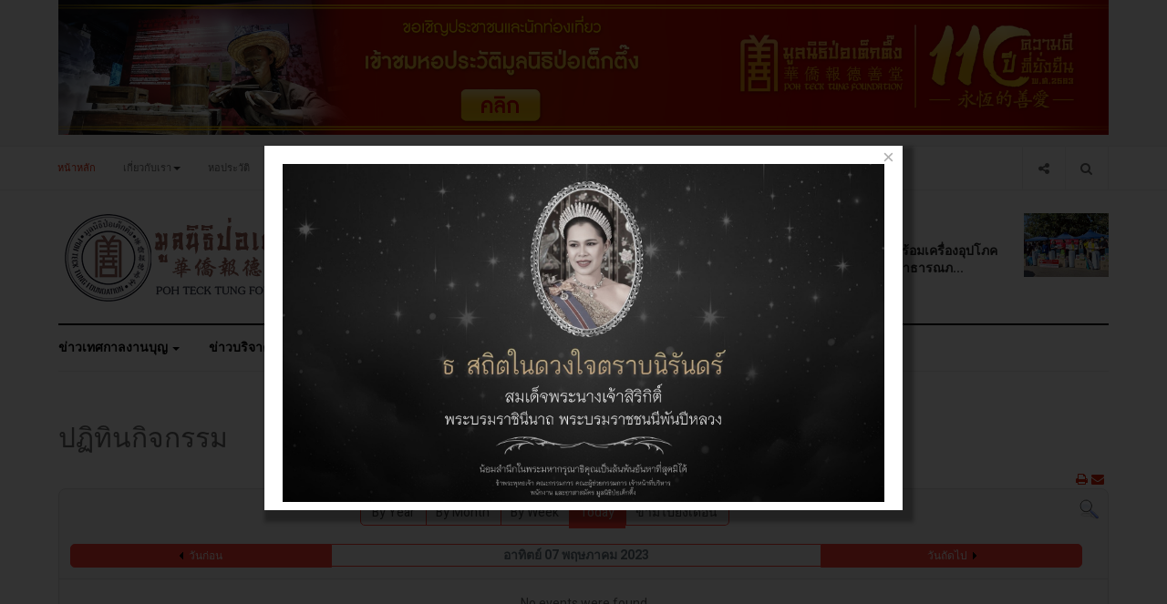

--- FILE ---
content_type: text/css
request_url: https://pohtecktung.org/components/com_jevents/assets/css/eventsadmin.css?3.4.47
body_size: 5508
content:
/* Sliders */
.pane-sliders {
	margin: 0;
	position: relative;
}
.pane-sliders .title {
	margin: 0;
	padding: 2px;
	cursor: pointer;
}
.pane-sliders .panel {
	margin-bottom: 3px;
	-webkit-border-radius: 5px;
	-moz-border-radius: 5px;
	border-radius: 5px;
}
.pane-sliders .adminlist td {
	border: 0 none;

}
h3.pane-toggler-down a:focus,
h3.pane-toggler a:focus {
	outline: none;
}
.pane-toggler span {
	padding-left: 20px;
}
.pane-toggler-down span {
	padding-left: 20px;
}
.pane-slider.pane-hide {
	display: none;
}
div#position-icon.pane-sliders div.pane-down div.icon-wrapper {
	margin: 5px 0 5px 0;
}
div#position-icon.pane-sliders div.pane-down .icon-wrapper .icon {
	padding: 5px 0 5px 10px;
	margin: 0;
}

/* Category Editing */

#jform_params_caticon_chzn li {
    font-family: FontAwesome;
}

/*Sliders color */
.pane-sliders .title {
	color: #2c2c2c;
}
.pane-sliders .panel {
	border: 1px solid #CCC;
}
.pane-sliders .panel h3 {
	font-size: 1.182em;
}
.pane-sliders .panel h3:hover {
	background: #e5d9c3;
}
.pane-sliders .panel h3:hover a {
	text-decoration: none;
}
.pane-sliders .adminlist {
	border: 0 none;
}
.pane-sliders .adminlist td {
	border: 0 none;
}
.pane-toggler span {
	background: transparent url('../images/j_arrow.png') 5px 50% no-repeat;
}
.pane-toggler-down span {
	background: transparent url('../images/j_arrow_down.png') 5px 50% no-repeat;
}
.pane-toggler-down {
	border-bottom: 1px solid #738498;
}
.pane-sliders th, .pane-sliders td {
	text-align:left;
	padding:5px;
}

.versionsinfo {
	width:100%;
	margin:0px;
}

/* -- CONTROL PANEL STYLES ----------------------------- */
.cpanel div.icon, #cpanel div.icon {
	text-align: center;
	margin-right: 15px;
	float: left;
	margin-bottom: 15px;
	font-size:12px;
	line-height: 14px;
}
.cpanel div.icon a, #cpanel div.icon a {
	background-color: #fff;
	background-position: -30px;
	display: block;
	float: left;
	height: 97px;
	width: 108px;
	color: #565656;
	vertical-align: middle;
	text-decoration: none;
	border: 1px solid #CCC;
	padding:3px;

	-webkit-border-radius: 5px;
	-moz-border-radius: 5px;
	border-radius: 5px;
	-webkit-transition-duration: 0.8s;
	-moz-transition-duration: 0.8s;
	transition-duration: 0.8s;
}

#cpanel div.icon a:hover,
#cpanel div.icon a:focus,
#cpanel div.icon a:active,
.cpanel div.icon a:hover,
.cpanel div.icon a:focus,
.cpanel div.icon a:active {
	background-position: 0;
	-webkit-border-bottom-left-radius: 50% 20px;
	-moz-border-radius-bottomleft: 50% 20px;
	border-bottom-left-radius: 50% 20px;
	-webkit-box-shadow: -5px 10px 15px rgba(0, 0, 0, 0.25);
	-moz-box-shadow: -5px 10px 15px rgba(0, 0, 0, 0.25);
	box-shadow: -5px 10px 15px rgba(0, 0, 0, 0.25);
	position: relative;
	z-index: 10;
}

#cpanel img,
.cpanel img {
	padding: 10px 0;
	margin: 0 auto;
}

#cpanel span,
.cpanel span {
	display: block;
	text-align: center;
}

div.cpanel-left {
	width: 54%;
	float: left;
}
div.cpanel-right {
	width: 45%;
	float: right;
}

/* params editing styling */
.paramlist_key {
	width:30%;
	padding-bottom:10px;
}
textarea.jevtextarea {
	min-width: 300px;
	width: auto;
}

/* Form styling for checkboxes etc. */
fieldset.checkboxes ul {
    margin-left:0px;
}
fieldset.checkboxes li {
    float:left;
    margin-left: 5px;
    margin-right:0px;
    list-style: none;
}

/* Editing styles */
#jevents .adminform .row {
    min-height: 40px;
}
#jevents .jevbootstrap .adminform #myEditTabsContent .row, #jevents .jevbootstrap .adminform div, adminform .row {
    margin-left: 0;
    padding-bottom: 10px;
}
/* new Joomla calendar */
#jevents .jevbootstrap .adminform .js-calendar div
{
    padding-bottom: 0px;
}
/* Custom fields */
.jevextrablock .btn-group {
    padding: 0 !important;
}

/* fix for wysiwyg editors */
#jevents .jevbootstrap .adminform .jev_description div , #jevents .jevbootstrap .adminform #jeveditor div, #jevents .jevbootstrap .adminform .editor div {
    padding-bottom: 0;
}
td.r1, span.r1 {
	background-color:#eeeeee!important;
	padding:5px 5px 0px 0px;
}
td.r2, span.r2 {
	padding-right:5px;
}
div#jevents .adminform input,div#jevents .adminformtextarea,div#jevents .adminforminputbox,
div#jevents .adminform#rinterval , div#jevents .adminform#count , div#jevents .adminform#until{
	padding:3px 5px;
	width: auto;
	margin-bottom:0px;
}
div#jevents .adminformselect {
	padding:3px 5px;
}
div#jevents .adminform .countback {
	margin-top:10px;
}

div#jevoverlapwarning {
	border:solid 1px red;
	padding:5px;
	display:none;
}
div#jevoverlapwarning h4 {
	font-weight:bold;
	margin:5px 0px;
}

.jev_edit_event_notice {
	width:500px;
}
a#colorPickButton {
	text-decoration:none;
	padding:5px;
}
.icon-32-save 			{ background-image: url('../images/icon-32-save.png'); }
.icon-32-edit 			{ background-image: url('../images/icon-32-edit.png'); }
.icon-32-cancel 		{ background-image: url('../images/icon-32-cancel.png'); }
.icon-32-apply			{ background-image: url('../images/icon-32-apply.png'); }

#interval_div {
	margin-top:20px;
	clear:both;
	display:none;
}
#byyearday,#bymonth,#byweekno,#bymonthday,#byday,#byirregular
 {
	float:left;
	display:none;
	margin-right:1em;
	margin-top:10px;
}

#jevents  fieldset.checkboxes li label {
	display:block;
}
#jevents  fieldset.checkboxes li {min-width: 40px;}
div.icon-48-jevents { height: 45px; width:170px; }
/* workaround for stupid protostar sizing defaults which eliminate multi-select list height settings*/
.select[multiple],select[size] {
	height: auto!important;
}

#filter-bar .fltrt {
	float:right;
}
.adminlist {
	width:100%;
	margin-top:10px;
}
.adminlist.table.table-striped tr:first-child {
    border-left:1px solid #DDD;
    border-right: 1px solid #DDD;
}
table.versionstatuslist tr:nth-child(odd)		{ background-color:#f5f5f5;}
table.versionstatuslist tr:nth-child(even)		{ background-color:#fff; }
table.versionstatuslist a {color: #08c;font-weight:bolder; font-size: 12px;}

/* Bootstrap styling - ensure minimal width for list! */
/*#jevents .jevminwidth { width:250px;}*/

/* Fix for bad templates that leave default modal class unchanged in bootstrap */
#jevents a.modal {
	position:static;
}
.radio.btn > input[type="radio"] {
    display: none;
}

.adminform#publish_up-lbl, .adminform#publish_down-lbl  {
	width:100px;
}
.adminform#start_time-lbl, .adminform#end_time-lbl  {
	width:80px;
}
#cu_until,#cu_count , #interval_div > div, #byyearday, #bymonth,#bymonthday,#byweekno, #byday, #bysetpos, #byirregular {
	padding:5px;
	border-radius:10px;
}
#jevents fieldset legend input[type='radio'] {margin-right:10px!important}

.jevbootstrap input, .jevbootstrap textarea, .jevbootstrap .uneditable-input {
    width: auto;
}
/* chosen button styling !!  */
#jevents  label.btn {
    padding-right: 10px!important;
    padding-left: 10px!important;
}

/* EasyProfile  com_jsn needs this! */
#jevents #adminForm .btn-group label.btn {
    display: inline;
}

.tip-wrap {
	max-width:80%!important;
	text-align: left!important;
}

.jevdate_labels {
	float:left;
	min-width:80px
}
.jevdate_date {
	float:left;
}

#selectlocationbutton {
	margin-left: 5px;   
}

.hiddenDifficulty  {
	display: none;
}

#myParamsTabs {
    background-color: #FFFFFF;
    border-bottom-left-radius: 5px;
    border-color: #DDDDDD;
    border-style: solid;
    border-top-left-radius: 5px;
    border-width: 1px 0 1px 1px;
    margin-right: -1px;
}
#myParamsTabsContent table.paramlist {
    width: 100%;
}
#myParamsTabsContent {
	border:1px solid #ddd;
	margin-top:-19px;
	padding: 15px;
    border-radius: 5px;
    border-top-left-radius: 0;
}

#myParamsTabsContent input, #myParamsTabsContent select, #myParamsTabsContent textarea {
    width: auto;
}
.jev_config_version {
	background-color: #ededed;
	border:1px solid #ddd;
	border-radius: 3px;
	float:right;
	margin-top:-20px;
	padding:2px 5px 2px 5px;
}
div#jevents .adminform #start_ampm , div#jevents .adminform #end_ampm  {
	display:inline-block;
	padding:0px;
}
div#jevents .adminform #start_ampm label, div#jevents .adminform #end_ampm label {
    padding-left:8px;
    padding-right: 8px;
}
.jeveditrepeats {margin-bottom:12px;}

/* Toolbar - stop buttons being vertical*/
.jeventslight #toolbar.btn-toolbar div , .jeventsdark  #toolbar.btn-toolbar div{
	display:inline-block;
	margin-right:6px;
}
table.settings_level {text-align:left;}
table.settings_level .difficulty1 .paramlist_value {vertical-align: top;}
table.settings_level label#jform_com_difficulty-lbl {width:150px;margin-bottom:15px;}
.nav.nav-list.config { width: 15%; float: left;}
.jevconfig #myParamsTabsContent.tab-content  {width: 75%; float: left; margin-top:0px;}

/* We need to hide links from print views, it looks silly with so many events */
@media print {
	#jevents a[href]:after {
		content:"" !important;
	}
    #jevents abbr[title]:after {
		content: "" !important;
	}
}
/** End of hiding links from print views **/

/* Rockettheme workarounds */
#jevents #adminForm  label {
    width:auto;
    font-weight:bold;
    padding-left:0px;
}
/* Rockettheme messes up padding on chosen radio/checkbox replacements so need padding left 15px */
#jevents #adminForm  .controls label {
	padding-left:15px;
}
/* Editor needs extra space after it! */
#jevents #jeveditor {
margin-bottom:10px;
}
/* Can't be universal since it affects event editing and normal Joomla buttons!
#jevents .btn-group a {
	color:#fff;
}
*/

/** Default Event Details Custom Layout Control **/
#jevents_body .jev_evdt {padding:10px;}
.jev_evdt .jev_evdt_header {width:100%;max-width:100%;}
.jev_evdt .jev_evdt_icons {float:right;height:26px;margin-top:-15px;}
.jev_evdt .jev_evdt_icons a {display:inline-block;}
.jev_evdt .jev_evdt_icons > div {display:inline-block; vertical-align:top;}
.jev_evdt .jev_evdt_icons img {height:24px;vertical-align:top;}
.jev_evdt .jev_evdt_title {font-size:160%;padding-bottom:10px;}
.jev_evdt_contact span.contact {padding:0 0 0 0;}

.jev_evdt .jev_evdt_summary {width:75%;display:inline-block;}
.jev_evdt .jev_eventdetails_body > div {padding-bottom:10px;vertical-align:top;}
.jev_evdt .jev_evdt_hits {width:24%; display:inline-block;text-align:right;}
.jev_evdt .jev_evdt_creator, .jev_evdt .jev_evdt_contact {display:inline-block;margin-right:25px;}
.jev_evdt span.creator, .jev_evdt span.contact {font-weight:bold;}
.jev_evdt .jev_evdt_summary .ev_prevrepeat,.jev_evdt .jev_evdt_summary  .ev_nextrepeat {  display: inline-block;  margin-right: 15px;}
/** End of default event details custom layout control **/

.jev_none {display:none;}
.jev_block {display:block;}
.jev_inline {display:inline;}
img.jev_help {float: none; vertical-align:bottom; cursor:help;}
span.jev_help_close {border:solid white 1px;padding:0px;margin:1px;}

/* backend ical input box */
#uploadURL {width:auto;}

/* Location editing */
#createlocationbutton .icon-edit:before {
    color: inherit;
}
/* Removed Inline CSS and added the below */

form.search_form { padding:30px 0px;}
td.ev_td_right ul.ev_ul {list-style: none;}
#jevents_body ul.ev_ul li.ev_td_li {margin-bottom:10px;}

.jevbootstrap div.modal {
    background-clip: padding-box;
    background-color: #fff;
    border: 1px solid rgba(0, 0, 0, 0.3);
    border-radius: 6px;
    box-shadow: 0 3px 7px rgba(0, 0, 0, 0.3);
    outline: medium none;
    top:5%;
    left:50%!important;
    position:fixed!important;
    z-index: 1050;
    text-align: left;
}

.jevbootstrap .ical_dialogJQ, .jevbootstrap .action_dialogJQ {
    right:0px;
    margin-left: -40%;
}

.jevbootstrap .ical_dialogJQ {max-width: 300px; bottom:auto!important;padding-right: 0px!important;margin-left:-150px!important;}
.jevbootstrap .ical_dialogJQ img {   height: 24px;margin-right:1em;margin-bottom:7px;}
.jevbootstrap .ical_dialogJQ input[type="checkbox"] {   margin-right: 10px;}
.jevbootstrap .ical_dialogJQ #unstyledical {padding:0px;margin:0px;}
.jevbootstrap .ical_dialogJQ #styledical {padding:0px;margin:0px;display:none;}

.jevbootstrap .action_dialogJQ {   max-width: 300px; bottom:auto!important;padding-right: 0px!important;margin-left:-150px!important;}
.jevbootstrap .action_dialogJQ a {text-decoration:none; line-height:28px;}
.jevbootstrap .action_dialogJQ .close_dialog a {font-weight:bold;color:#000000;}
.jevbootstrap .action_dialogJQ #publish_reccur img, .jevbootstrap .action_dialogJQ #edit_reccur img,
.jevbootstrap .action_dialogJQ #edit_event img, .jevbootstrap .action_dialogJQ #edit_eventcopy img,
.jevbootstrap .action_dialogJQ #delete_repeat img, .jevbootstrap .action_dialogJQ #delete_eventfuture img,
.jevbootstrap .action_dialogJQ #delete_event img {width:20px;height:20px;border:0px;margin-right:1em;vertical-align:middle;}
.jevbootstrap img.jev_ev_sml,  .jevbootstrap  img.jev_ev_sml {height:24px; text-align:center;}
.jevbootstrap .action_dialogJQ .modal-body , .jevbootstrap .action_dialogJQ .modal-header {text-align: left;}

.jevbootstrap .action_dialogJQ .modal-dialog, jevbootstrap .ical_dialogJQ .modal-dialog {
   width:auto;
   margin:0px;
}

div.ev_navigation {width:100%;}
table.ev_navtable {width:300px; border:0px; text-align:center;margin: auto auto}
table.ev_navtable tr {vertical-align:top; }
.choosecat #othercats {display:none;max-height:100px;overflow-y:auto;}
.choosecat .chooseyear {float:left;width:300px;}
.choosecat #otheryear {display:none;max-height:100px;overflow-y:auto;}
.buttonheading {width:24px;height:24px;display:inline-block;}
#jumpto {margin: 10px 0;}
/* global simple individual styles */
.vtop {vertical-align:top;}
.vmiddle {vertical-align:middle;}
.vbottom {vertical-align:bottom;}
.w100 {width:100%;}
.w8px {width:8px;}
.w10px {width:10px;}
.t300 {width:300px;}
.b0 {border:0px;}
.b1sw {border:1px solid #FFF;}
.p0 {padding:0;}
.p10px {padding:10px;}
.fs1px {font-size:1px;}
.fs10px {font-size:10px;}
.h100 {height:100%;}
.h1 {height:1px;}
#jevents img.h12px {height:12px;}
#jevents img.h24px {height:24px;}
.h80px {height:80px;}
.pos_rel {position:relative;}
.fleft {float:left;}
.fwb {font-weight:bold;}
.probs_check_ev {color:black!important;background-color:yellow!important;font-weight:bold}

/* End of Inline CSS Removal. */

/* Modal event editing  and CSV import*/

#myEditModal {
	bottom:5%;
	position:fixed;
	overflow: hidden;
}
#myImportModal {
	margin-left: -280px;
	width:560px;
	height:500px;
	overflow:hidden;
	position: fixed;
	z-index: 1050;
	background-color: #ffffff;
	border: 1px solid #999;
	border: 1px solid rgba(0, 0, 0, 0.3);
	-webkit-border-radius: 6px;
	-moz-border-radius: 6px;
	border-radius: 6px;
	outline: none;
	-webkit-box-shadow: 0 3px 7px rgba(0, 0, 0, 0.3);
	-moz-box-shadow: 0 3px 7px rgba(0, 0, 0, 0.3);
	box-shadow: 0 3px 7px rgba(0, 0, 0, 0.3);
	-webkit-background-clip: padding-box;
	-moz-background-clip: padding-box;
	background-clip: padding-box;
	text-align: left;
}
#myEditModal.modal {
	position: fixed;
	bottom: 5%;
	top: 5%;
	left: 5%;
	margin:0px;
	z-index: 1050;
	width: 90%;
	background-color: #ffffff;
	border: 1px solid #999;
	border: 1px solid rgba(0, 0, 0, 0.3);
	-webkit-border-radius: 6px;
	-moz-border-radius: 6px;
	border-radius: 6px;
	outline: none;
	-webkit-box-shadow: 0 3px 7px rgba(0, 0, 0, 0.3);
	-moz-box-shadow: 0 3px 7px rgba(0, 0, 0, 0.3);
	box-shadow: 0 3px 7px rgba(0, 0, 0, 0.3);
	-webkit-background-clip: padding-box;
	-moz-background-clip: padding-box;
	background-clip: padding-box;
	text-align: left;
}
 #myEditModal.modal.fade {
	top: -25%;
	-webkit-transition: opacity 0.3s linear, top 0.3s ease-out;
	-moz-transition: opacity 0.3s linear, top 0.3s ease-out;
	-o-transition: opacity 0.3s linear, top 0.3s ease-out;
	transition: opacity 0.3s linear, top 0.3s ease-out;
}
#myEditModal.modal.fade.in {
	top: 5%;
}
#myEditModal body.modal {
	padding-top: 0;
}

#myEditModal .close , #myImportModal .close {
	float: right;
	font-size: 20px;
	font-weight: bold;
	line-height: 20px;
	color: #000000;
	text-shadow: 0 1px 0 #ffffff;
	opacity: 0.2;
	filter: alpha(opacity=20);
}
#myEditModal  .close:hover,
#myEditModal  .close:focus,
#myImportModal  .close:hover,
#myImportModal  .close:focus{
	color: #000000;
	text-decoration: none;
	cursor: pointer;
	opacity: 0.4;
	filter: alpha(opacity=40);
}
#myEditModal   button.close , #myImportModal   button.close {
	padding: 0;
	cursor: pointer;
	background: transparent;
	border: 0;
	-webkit-appearance: none;
}

#myEditModal  .modal-header .close , #myImportModal  .modal-header .close {
	margin-top: 2px;
}

#myEditModal .modal-footer, #myImportModal .modal-footer {
	padding: 14px 15px 15px;
	margin-bottom: 0;
	text-align: right;
	background-color: #f5f5f5;
	border-top: 1px solid #ddd;
	-webkit-border-radius: 0 0 6px 6px;
	-moz-border-radius: 0 0 6px 6px;
	border-radius: 0 0 6px 6px;
	-webkit-box-shadow: inset 0 1px 0 #ffffff;
	-moz-box-shadow: inset 0 1px 0 #ffffff;
	box-shadow: inset 0 1px 0 #ffffff;
}
#myEditModal .modal-footer:before,
#myEditModal .modal-footer:after,
#myImporttModal .modal-footer:before,
#myImportModal .modal-footer:after{
	display: table;
	line-height: 0;
	content: "";
}
#myEditModal .modal-footer:after , #myImportModal .modal-footer:after {
	clear: both;
}
 #myEditModal .modal-footer .btn + .btn , #myImportModal .modal-footer .btn + .btn {
	margin-bottom: 0;
	margin-left: 5px;
}
#myEditModal .modal-footer .btn-group .btn + .btn, #myImportModal .modal-footer .btn-group .btn + .btn {
	margin-left: -1px;
}
 #myEditModal .modal-footer .btn-block + .btn-block , #myImportModal .modal-footer .btn-block + .btn-block{
	margin-left: 0;
}
#myEditModal .modal-header, #myImportModal .modal-header {
    float: none;
    height: 35px;
    left: 0;
    position: relative;
    right: 0;
    padding: 9px 15px;
    border-bottom: 1px solid #eee;
}
#myEditModal h4, #myImportModal h4  {
	margin: 0px;
	font-family: inherit;
	font-weight: bold;
	font-size: 17.5px;
	line-height: 20px;
	color: inherit;
	text-rendering: optimizelegibility;
}
#myEditModal .modal-body, #myImportModal .modal-body  {
    position:absolute;
    left :0px;
    right:0px;
    bottom:10px;
    top: 36px;
    overflow-y: auto;
    max-height:none;
    padding:10px 0px 5px 0px;
   width:100%;
   /*	http://dev.magnolia-cms.com/blog/2012/05/strategies-for-the-iframe-on-the-ipad-problem/ */
   -webkit-overflow-scrolling: touch;
}
#myEditModal .modal-body iframe, #myImportModal .modal-body iframe  {
	width:99.5%;
	border:none;
	height:100%;
	max-height:100%;
	/* See http://stackoverflow.com/questions/9129182/iframe-100-height-causes-vertical-scrollbar */
	display:block;
}
#myEditModal .modal-dialog {
    height: 100%;
   width:auto;
   margin:0px;
}
 #myImportModal .modal-dialog {
	 height: 100%;
   width:auto;
 }
#myImportModal .modal-content, #myEditModal .modal-content {
    box-sizing: border-box;
    height: 100%;
    margin: 5px;
    position: relative;
	box-shadow: none;
	border:none;
}


/* Backwards compatible CSS for old club layouts */
#jevents_body #ical_dialog {position:absolute;right:0px;background-color:#dedede;border:solid 1px #000000;width:200px;padding:10px;visibility:hidden;z-index:999;}
#jevents_body #ical_dialog a {text-decoration:none;}
#jevents_body #ical_dialog img {border:0px;margin-right:1em;height:16px;}
#jevents_body #ical_dialog .ical_dialog_close {width:12px!important;float:right;background-color:#ffffff;border:solid #000000;border-width:0 0 1px 1px;text-align:center;margin:-10px;}
#jevents_body #ical_dialog .ical_dialog_close a {font-weight:bold;text-decoration:none;color:#000000;}
#jevents_body #ical_dialog #unstyledical {padding:0px;margin:0px;}
#jevents_body #ical_dialog #styledical {padding:0px;margin:0px;display:none;}

#jevents_body #action_dialog a {text-decoration:none;}
#jevents_body #action_dialog .close_dialog a {font-weight:bold;color:#000000;}
#jevents_body #action_dialog #publish_reccur img, #jevents_body #action_dialog #edit_reccur img, #jevents_body  #action_dialog #edit_event img, #jevents_body  #action_dialog #edit_eventcopy img, #jevents_body #action_dialog #delete_repeat img, #jevents_body #action_dialog #delete_eventfuture img, #jevents_body #action_dialog #delete_event img {width:20px;height:20px;border:0px;margin-right:1em;vertical-align:middle;}

#jevents ul.actions li {list-style: none;float:right;}

.jev_version {font-size:12px;border-top:1px dashed;margin-top:15px;text-align:center;padding-top:10px;}
.jev_version .update_text {display:block;width:100%;}
.jev_version .update_cur_ver {display:block; width:100%;}

/* Backend translation links */
span.hastranslation {background-color:#55aa55;}

/* colour picker */
div#jevents .jevcolour .minicolors-theme-bootstrap .minicolors-input {
    font-family: Monaco,Menlo,Consolas,"Courier New",monospace;
    font-size: 14px;
    height: 19px;
    margin: 0;
    padding: 4px 6px 4px 30px;
    width: 65px;
}
/* Event editing rounded grey boxes */
.roundedgrey {
    background-color:#ddd;
    opacity: 0.75;
}
/* Only for sites that want a max size for the popup! */

@media (min-width: 1200px){
	#myEditModal.modal {
		left: 50%;
		margin-left: -550px;
		max-width: 1100px;
	}
}
@media (max-width: 1199px){
	#myEditModal.modal {
		left: 45%;
		margin-left: -45%;

	}
}
@media (max-width: 900px){
	#myEditModal.modal {
		width:98%;
		left: 49%;
		margin-left: -49%;

	}
}
@media (max-height: 900px){
	#myEditModal.modal {
		height:98%;
		bottom:1%;
	}
	#myEditModal.modal.fade.in {
		top:1%;
	}
}

/** CP Accordion Styling **/
#plugin_options .accordion-toggle fieldset.radio.btn-group{
	margin-top: -5px;
}

/** Fixes issues with some templates. The inline display: block; always overrides this anyhow**/

.jevbootstrap > div.action_dialogJQ, .jevbootstrap div.ical_dialogJQ  {display:none;}

/* Joomla 3.7.0 backend icon fix for poor bootstrap css issues */

.com_jevents [class^="icon-"] {
    background-image:none;
    vertical-align:baseline;
}
/* Fix for calendar popup width */
.jevbootstrap .js-calendar .table {
	width: 280px;
}

.jevbootstrap .modal > .modal-dialog {left: 0;right:0;}

.sr-only {
	position: absolute;
	width: 1px;
	height: 1px;
	padding: 0;
	margin: -1px;
	overflow: hidden;
	clip: rect(0, 0, 0, 0);
	white-space: nowrap; /* added line */
	border: 0;
}


--- FILE ---
content_type: text/css
request_url: https://pohtecktung.org/templates/system/css/system.css
body_size: 281
content:
/**
 * @copyright	Copyright (C) 2005 - 2018 Open Source Matters, Inc. All rights reserved.
 * @license		GNU General Public License version 2 or later; see LICENSE.txt
 */

/* Import project-level system CSS */
@import url(../../../media/system/css/system.css);

/* Unpublished */
.system-unpublished, tr.system-unpublished {
	background: #e8edf1;
	border-top: 4px solid #c4d3df;
	border-bottom: 4px solid #c4d3df;
}

span.highlight {
	background-color:#FFFFCC;
	font-weight:bold;
	padding:1px 0;
}

.img-fulltext-float-right {
	float: right;
	margin-left: 10px;
	margin-bottom: 10px;
}

.img-fulltext-float-left {
	float: left;
	margin-right: 10px;
	margin-bottom: 10px;
}

.img-fulltext-float-none {
}

.img-intro-float-right {
	float: right;
	margin-left: 5px;
	margin-bottom: 5px;
}

.img-intro-float-left {
	float: left;
	margin-right: 5px;
	margin-bottom: 5px;
}

.img-intro-float-none {
}

--- FILE ---
content_type: application/javascript
request_url: https://pohtecktung.org/media/com_acymailing/js/acymailing_module.js?v=581
body_size: 2332
content:
/**
 * @package    AcyMailing for Joomla!
 * @version    5.8.1
 * @author     acyba.com
 * @copyright  (C) 2009-2017 ACYBA S.A.R.L. All rights reserved.
 * @license    GNU/GPLv3 http://www.gnu.org/licenses/gpl-3.0.html
 */

function submitacymailingform(task, formName, allowSpecialChars){
	var varform = document[formName];
	if(allowSpecialChars == 0) {
		var filterEmail = /^([a-z0-9_'&\.\-\+=])+\@(([a-z0-9\-])+\.)+([a-z0-9]{2,10})+$/i;
	}else{
		var filterEmail = /\@/i;
	}

	if(!varform.elements){
		if(varform[0].elements['user[email]'] && varform[0].elements['user[email]'].value && filterEmail.test(varform[0].elements['user[email]'].value)){
			varform = varform[0];
		}else{
			varform = varform[varform.length - 1];
		}
	}

	if(task != 'optout'){
		nameField = varform.elements['user[name]'];
		if(nameField && typeof acymailing != 'undefined' && (((typeof acymailing['level'] == 'undefined' || acymailing['level'] != 'enterprise') && ((nameField.value == acymailing['NAMECAPTION'] || (typeof acymailing['excludeValues' + formName] != 'undefined' && typeof acymailing['excludeValues' + formName]['name'] != 'undefined' && nameField.value == acymailing['excludeValues' + formName]['name'])) || nameField.value.replace(/ /g, "").length < 2)) || (typeof acymailing['level'] != 'undefined' && acymailing['level'] == 'enterprise' && typeof acymailing['reqFields' + formName] != 'undefined' && acymailing['reqFields' + formName].indexOf('name') >= 0 && ((nameField.value == acymailing['NAMECAPTION'] || (typeof acymailing['excludeValues' + formName] != 'undefined' && typeof acymailing['excludeValues' + formName]['name'] != 'undefined' && nameField.value == acymailing['excludeValues' + formName]['name'])) || nameField.value.replace(/ /g, "").length < 2)))){
			alert(acymailing['NAME_MISSING']);
			nameField.className = nameField.className + ' invalid';
			return false;
		}
	}

	var emailField = varform.elements['user[email]'];
	if(emailField){
		if(typeof acymailing == 'undefined' || emailField.value != acymailing['EMAILCAPTION']) emailField.value = emailField.value.replace(/ /g, "");
		if(!emailField || (typeof acymailing != 'undefined' && (emailField.value == acymailing['EMAILCAPTION'] || (typeof acymailing['excludeValues' + formName] != 'undefined' && typeof acymailing['excludeValues' + formName]['email'] != 'undefined' && emailField.value == acymailing['excludeValues' + formName]['email']))) || !filterEmail.test(emailField.value)){
			if(typeof acymailing != 'undefined'){
				alert(acymailing['VALID_EMAIL']);
			}
			emailField.className = emailField.className + ' invalid';
			return false;
		}
	}

	if(varform.elements['hiddenlists'].value.length < 1){
		var listschecked = false;
		var alllists = varform.elements['subscription[]'];
		if(alllists && (typeof alllists.value == 'undefined' || alllists.value.length == 0)){
			for(b = 0; b < alllists.length; b++){
				if(alllists[b].checked) listschecked = true;
			}
			if(!listschecked){
				alert(acymailing['NO_LIST_SELECTED']);
				return false;
			}
		}
	}


	if(task != 'optout' && typeof acymailing != 'undefined'){
		if(typeof acymailing['reqFields' + formName] != 'undefined' && acymailing['reqFields' + formName].length > 0){

			for(var i = 0; i < acymailing['reqFields' + formName].length; i++){
				elementName = 'user[' + acymailing['reqFields' + formName][i] + ']';
				elementToCheck = varform.elements[elementName];
				if(elementToCheck){
					var isValid = false;
					if(typeof elementToCheck.value != 'undefined'){
						if(elementToCheck.value == ' ' && typeof varform[elementName + '[]'] != 'undefined'){
							if(varform[elementName + '[]'].checked){
								isValid = true;
							}else{
								for(var a = 0; a < varform[elementName + '[]'].length; a++){
									if((varform[elementName + '[]'][a].checked || varform[elementName + '[]'][a].selected) && varform[elementName + '[]'][a].value.length > 0) isValid = true;
								}
							}
						}else{
							if(elementToCheck.value.replace(/ /g, "").length > 0){
								if(typeof acymailing['excludeValues' + formName] == 'undefined' || typeof acymailing['excludeValues' + formName][acymailing['reqFields' + formName][i]] == 'undefined' || acymailing['excludeValues' + formName][acymailing['reqFields' + formName][i]] != elementToCheck.value) isValid = true;
							}
						}
					}else{
						for(var a = 0; a < elementToCheck.length; a++){
							if(elementToCheck[a].checked && elementToCheck[a].value.length > 0) isValid = true;
						}
					}
					if((elementToCheck.length >= 1 && (elementToCheck[0].parentElement.parentElement.style.display == 'none' || elementToCheck[0].parentElement.parentElement.parentElement.style.display == 'none')) || (typeof elementToCheck.length == 'undefined' && (elementToCheck.parentElement.parentElement.style.display == 'none' || elementToCheck.parentElement.parentElement.parentElement.style.display == 'none'))){
						isValid = true;
					}
					if(!isValid){
						elementToCheck.className = elementToCheck.className + ' invalid';
						alert(acymailing['validFields' + formName][i]);
						return false;
					}
				}else{
					if((varform.elements[elementName + '[day]'] && varform.elements[elementName + '[day]'].value < 1) || (varform.elements[elementName + '[month]'] && varform.elements[elementName + '[month]'].value < 1) || (varform.elements[elementName + '[year]'] && varform.elements[elementName + '[year]'].value < 1902)){
						if(varform.elements[elementName + '[day]'] && varform.elements[elementName + '[day]'].value < 1) varform.elements[elementName + '[day]'].className = varform.elements[elementName + '[day]'].className + ' invalid';
						if(varform.elements[elementName + '[month]'] && varform.elements[elementName + '[month]'].value < 1) varform.elements[elementName + '[month]'].className = varform.elements[elementName + '[month]'].className + ' invalid';
						if(varform.elements[elementName + '[year]'] && varform.elements[elementName + '[year]'].value < 1902) varform.elements[elementName + '[year]'].className = varform.elements[elementName + '[year]'].className + ' invalid';
						alert(acymailing['validFields' + formName][i]);
						return false;
					}

					if((varform.elements[elementName + '[country]'] && varform.elements[elementName + '[country]'].value < 1) || (varform.elements[elementName + '[num]'] && (varform.elements[elementName + '[num]'].value < 3 || (typeof acymailing['excludeValues' + formName] != 'undefined' && typeof acymailing['excludeValues' + formName][acymailing['reqFields' + formName][i]] != 'undefined' && acymailing['excludeValues' + formName][acymailing['reqFields' + formName][i]] == varform.elements[elementName + '[num]'].value)))){
						if((varform.elements[elementName + '[country]'] && varform.elements[elementName + '[country]'].parentElement.parentElement.style.display != 'none') || (varform.elements[elementName + '[num]'] && varform.elements[elementName + '[num]'].parentElement.parentElement.style.display != 'none')){
							if(varform.elements[elementName + '[country]'] && varform.elements[elementName + '[country]'].value < 1) varform.elements[elementName + '[country]'].className = varform.elements[elementName + '[country]'].className + ' invalid';
							if(varform.elements[elementName + '[num]'] && (varform.elements[elementName + '[num]'].value < 3 || (typeof acymailing['excludeValues' + formName] != 'undefined' && typeof acymailing['excludeValues' + formName][acymailing['reqFields' + formName][i]] != 'undefined' && acymailing['excludeValues' + formName][acymailing['reqFields' + formName][i]] == varform.elements[elementName + '[num]'].value))) varform.elements[elementName + '[num]'].className = varform.elements[elementName + '[num]'].className + ' invalid';
							alert(acymailing['validFields' + formName][i]);
							return false;
						}
					}
				}
			}
		}

		if(typeof acymailing != 'undefined' && typeof acymailing['checkFields' + formName] != 'undefined' && acymailing['checkFields' + formName].length > 0){
			for(var i = 0; i < acymailing['checkFields' + formName].length; i++){
				elementName = 'user[' + acymailing['checkFields' + formName][i] + ']';
				elementtypeToCheck = acymailing['checkFieldsType' + formName][i];
				elementToCheck = varform.elements[elementName].value;
				if(typeof acymailing['excludeValues' + formName] != 'undefined'){
					var excludedValues = acymailing['excludeValues' + formName][acymailing['checkFields' + formName][i]];
					if(typeof excludedValues != 'undefined' && elementToCheck == excludedValues){
						continue;
					}
				}
				switch(elementtypeToCheck){
					case 'number':
						myregexp = new RegExp('^[0-9]*$');
						break;
					case 'letter':
						myregexp = new RegExp('^[A-Za-z\u00C0-\u017F ]*$');
						break;
					case 'letnum':
						myregexp = new RegExp('^[0-9a-zA-Z\u00C0-\u017F ]*$');
						break;
					case 'regexp':
						myregexp = new RegExp(acymailing['checkFieldsRegexp' + formName][i]);
						break;
				}
				if(!myregexp.test(elementToCheck)){
					alert(acymailing['validCheckFields' + formName][i]);
					return false;
				}
			}
		}
	}

	var captchaField = varform.elements['acycaptcha'];
	if(captchaField){
		if(captchaField.value.length < 1){
			if(typeof acymailing != 'undefined'){
				alert(acymailing['CAPTCHA_MISSING']);
			}
			captchaField.className = captchaField.className + ' invalid';
			return false;
		}
	}

	if(task != 'optout'){
		var termsandconditions = varform.terms;
		if(termsandconditions && !termsandconditions.checked){
			if(typeof acymailing != 'undefined'){
				alert(acymailing['ACCEPT_TERMS']);
			}
			termsandconditions.className = termsandconditions.className + ' invalid';
			return false;
		}

		if(typeof acymailing != 'undefined' && typeof acymailing['excludeValues' + formName] != 'undefined'){
			for(var fieldName in acymailing['excludeValues' + formName]){
				if(!acymailing['excludeValues' + formName].hasOwnProperty(fieldName)) continue;
				if(!varform.elements['user[' + fieldName + ']'] || varform.elements['user[' + fieldName + ']'].value != acymailing['excludeValues' + formName][fieldName]) continue;

				varform.elements['user[' + fieldName + ']'].value = '';
			}
		}
	}

	if(typeof ga != 'undefined' && task != 'optout'){
		ga('send', 'pageview', 'subscribe');
	}else if(typeof ga != 'undefined'){
		ga('send', 'pageview', 'unsubscribe');
	}

	taskField = varform.task;
	taskField.value = task;

	if(!varform.elements['ajax'] || !varform.elements['ajax'].value || varform.elements['ajax'].value == '0'){
		varform.submit();
		return false;
	}

	var form = document.getElementById(formName);

	var formData = new FormData(form);
	form.className += ' acymailing_module_loading';
	form.style.filter = "alpha(opacity=50)";
	form.style.opacity = "0.5";

	var xhr = new XMLHttpRequest();
	xhr.open('POST', form.action);
	xhr.onload = function(){
		var message = 'Ajax Request Failure';
		var type = 'error';

		if (xhr.status === 200){
			var response = JSON.parse(xhr.responseText);
			message = response.message;
			type = response.type;
		}
		acymailingDisplayAjaxResponse(decodeURIComponent(message), type, formName);
	};
	xhr.send(formData);

	return false;
}

function acymailingDisplayAjaxResponse(message, type, formName){
	var toggleButton = document.getElementById('acymailing_togglemodule_' + formName);

	if(toggleButton && toggleButton.className.indexOf('acyactive') > -1){
		var wrapper = toggleButton.parentElement.parentElement.childNodes[1];
		wrapper.style.height = '';
	}

	var responseContainer = document.querySelectorAll('#acymailing_fulldiv_' + formName + ' .responseContainer')[0];

	if(typeof responseContainer == 'undefined'){
		responseContainer = document.createElement('div');
		var fulldiv = document.getElementById('acymailing_fulldiv_' + formName);

		if(fulldiv.firstChild){
			fulldiv.insertBefore(responseContainer, fulldiv.firstChild);
		}else{
			fulldiv.appendChild(responseContainer);
		}

		oldContainerHeight = '0px';
	}else{
		oldContainerHeight = responseContainer.style.height;
	}

	responseContainer.className = 'responseContainer';

	var form = document.getElementById(formName);

	var elclass = form.className;
	var rmclass = 'acymailing_module_loading';
	var res = elclass.replace(' '+rmclass, '', elclass);
	if(res == elclass) res = elclass.replace(rmclass+' ', '', elclass);
	if(res == elclass) res = elclass.replace(rmclass, '', elclass);
	form.className = res;

	responseContainer.innerHTML = message;

	if(type == 'success'){
		responseContainer.className += ' acymailing_module_success';
	}else{
		responseContainer.className += ' acymailing_module_error';
		form.style.opacity = "1";
	}

	newContainerHeight = responseContainer.style.height;

	form.style.display = 'none';
	responseContainer.className += ' slide_open';
}

